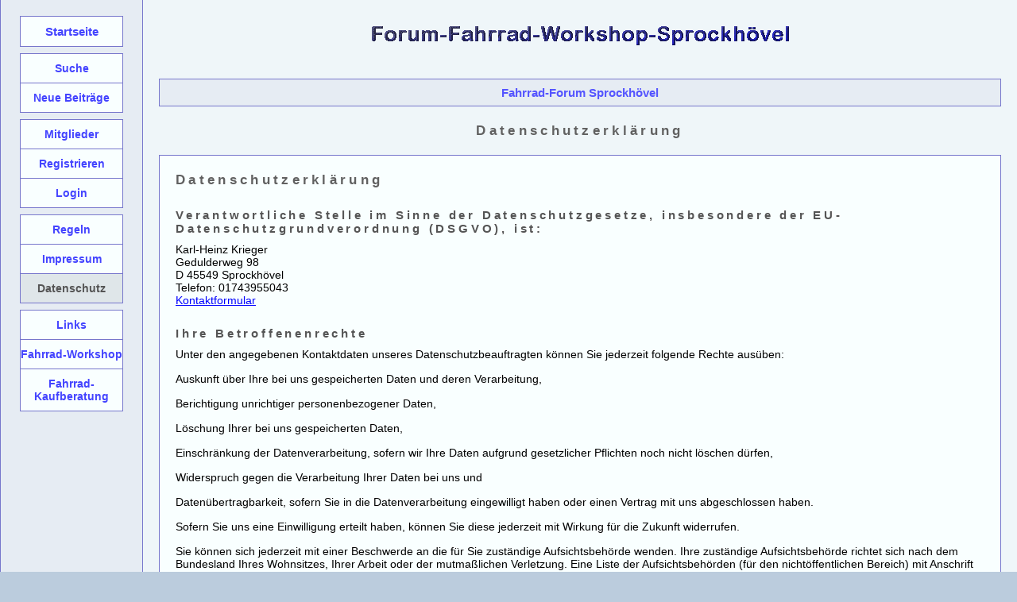

--- FILE ---
content_type: text/html; charset=UTF-8
request_url: https://forum.fahrrad-workshop-sprockhoevel.de/info/datenschutz
body_size: 5575
content:
<!DOCTYPE html>
<html lang="de">
<head>
<title>Datenschutzerklärung | Fahrrad-Forum Sprockhövel</title>
<meta charset="UTF-8" />
<meta name="viewport" content="width=device-width, initial-scale=1.0" />
<meta name="robots" content="noindex" />
<link rel="stylesheet" href="/styles/fahrrad-forum-responsive.css?v=11" type="text/css" media="screen" />
<link rel="stylesheet" href="/styles/print.css?v=11" type="text/css" media="print" />
<link rel="alternate" href="/feeds/atom.xml" type="application/atom+xml" title="Atom" />
<link rel="canonical" href="https://forum.fahrrad-workshop-sprockhoevel.de/info/datenschutz" />
<script>
var httpStatus = "200";
var maxMobileWidth = "768";
</script>
<script src="/scripts/responsive.js?v=11" async></script>
<script src="/scripts/external.js?v=11" async></script>
</head>
<body class="default">
<div id="wrapper">
<div id="main">
<header id="header"><img src="/images/logo-fahrradforum-2013.gif" alt="Fahrrad-Forum Sprockhövel" /></header>
<div id="content">
    <header id="top" class="submenu"><a href="/">Fahrrad-Forum Sprockhövel</a></header>
<aside id="sidebar-mobile"></aside>
<p class="a11y" id="skip-to-nav"><a href="#skip-to-content">Zur Navigation</a></p>
<main>
    <h1>Datenschutzerklärung</h1>
    <div class="box">
<h1>Datenschutzerklärung </h1>
<h2>Verantwortliche Stelle im Sinne der Datenschutzgesetze, insbesondere der EU-Datenschutzgrundverordnung (DSGVO), ist:</h2>
<p>Karl-Heinz Krieger <br>Gedulderweg 98 <br>D 45549 
				Sprockhövel <br>Telefon: 01743955043 <br><a href="/kontakt">Kontaktformular</a></p>
<h2>Ihre Betroffenenrechte</h2>
<p>Unter den angegebenen Kontaktdaten unseres Datenschutzbeauftragten können Sie jederzeit folgende Rechte ausüben:</p>
<ul>
<li>Auskunft über Ihre bei uns gespeicherten Daten und deren Verarbeitung,</li>
<li>Berichtigung unrichtiger personenbezogener Daten,</li>
<li>Löschung Ihrer bei uns gespeicherten Daten,</li>
<li>Einschränkung der Datenverarbeitung, sofern wir Ihre Daten aufgrund gesetzlicher Pflichten noch nicht löschen dürfen,</li>
<li>Widerspruch gegen die Verarbeitung Ihrer Daten bei uns und</li>
<li>Datenübertragbarkeit, sofern Sie in die Datenverarbeitung eingewilligt haben oder einen Vertrag mit uns abgeschlossen haben.</li>
</ul>
<p>Sofern Sie uns eine Einwilligung erteilt haben, können Sie diese jederzeit mit Wirkung für die Zukunft widerrufen.</p>
<p>Sie können sich jederzeit mit einer Beschwerde an die für Sie zuständige Aufsichtsbehörde wenden. Ihre zuständige Aufsichtsbehörde richtet sich nach dem Bundesland Ihres Wohnsitzes, Ihrer Arbeit oder der mutmaßlichen Verletzung. Eine Liste der Aufsichtsbehörden (für den nichtöffentlichen Bereich) mit Anschrift finden Sie unter: <a href="https://www.bfdi.bund.de/DE/Infothek/Anschriften_Links/anschriften_links-node.html" target="_blank" rel="noopener">https://www.bfdi.bund.de/DE/Infothek/Anschriften_Links/anschriften_links-node.html</a>.</p>
<h2>Zwecke der Datenverarbeitung durch die verantwortliche Stelle und Dritte</h2>
<p>Wir verarbeiten Ihre personenbezogenen Daten nur zu den in dieser Datenschutzerklärung genannten Zwecken. Eine Übermittlung Ihrer persönlichen Daten an Dritte zu anderen als den genannten Zwecken findet nicht statt. Wir geben Ihre persönlichen Daten nur an Dritte weiter, wenn:</p>
<ul>
<li>Sie Ihre ausdrückliche Einwilligung dazu erteilt haben,</li>
<li>die Verarbeitung zur Abwicklung eines Vertrags mit Ihnen erforderlich ist,</li>
<li>die Verarbeitung zur Erfüllung einer rechtlichen Verpflichtung erforderlich ist,</li>
</ul>
<p>die Verarbeitung zur Wahrung berechtigter Interessen erforderlich ist und kein Grund zur Annahme besteht, dass Sie ein überwiegendes schutzwürdiges Interesse an der Nichtweitergabe Ihrer Daten haben.</p>
<h2>Löschung bzw. Sperrung der Daten</h2>
<p>Wir halten uns an die Grundsätze der Datenvermeidung und Datensparsamkeit. Wir speichern Ihre personenbezogenen Daten daher nur so lange, wie dies zur Erreichung der hier genannten Zwecke erforderlich ist oder wie es die vom Gesetzgeber vorgesehenen vielfältigen Speicherfristen vorsehen. Nach Fortfall des jeweiligen Zweckes bzw. Ablauf dieser Fristen werden die entsprechenden Daten routinemäßig und entsprechend den gesetzlichen Vorschriften gesperrt oder gelöscht.</p>
<h2>Erfassung allgemeiner Informationen beim Besuch unserer Website</h2>
<p>Wenn Sie auf unsere Website zugreifen, werden automatisch mittels eines Cookies Informationen allgemeiner Natur erfasst. Diese Informationen (Server-Logfiles) beinhalten etwa die Art des Webbrowsers, das verwendete Betriebssystem, den Domainnamen Ihres Internet-Service-Providers und ähnliches. Hierbei handelt es sich ausschließlich um Informationen, welche keine Rückschlüsse auf Ihre Person zulassen.</p>
<p>Diese Informationen sind technisch notwendig, um von Ihnen angeforderte Inhalte von Webseiten korrekt auszuliefern und fallen bei Nutzung des Internets zwingend an. Sie werden insbesondere zu folgenden Zwecken verarbeitet:</p>
<ul>
<li>Sicherstellung eines problemlosen Verbindungsaufbaus der Website,</li>
<li>Sicherstellung einer reibungslosen Nutzung unserer Website,</li>
<li>Auswertung der Systemsicherheit und -stabilität sowie</li>
<li>zu weiteren administrativen Zwecken.</li>
</ul>
<p>Die Verarbeitung Ihrer personenbezogenen Daten basiert auf unserem berechtigten Interesse aus den vorgenannten Zwecken zur Datenerhebung. Wir verwenden Ihre Daten nicht, um Rückschlüsse auf Ihre Person zu ziehen. Empfänger der Daten sind nur die verantwortliche Stelle und ggf. Auftragsverarbeiter.</p>
<p>Anonyme Informationen dieser Art werden von uns ggfs. statistisch ausgewertet, um unseren Internetauftritt und die dahinterstehende Technik zu optimieren.</p>
<h2>Registrierung auf unserer Webseite</h2>
<p>Bei der Registrierung für die Nutzung unserer personalisierten Leistungen werden einige personenbezogene Daten erhoben, wie Name, Anschrift, Kontakt- und Kommunikationsdaten wie Telefonnummer und E-Mail-Adresse. Sind Sie bei uns registriert, können Sie auf Inhalte und Leistungen zugreifen, die wir nur registrierten Nutzern anbieten. Angemeldete Nutzer haben zudem die Möglichkeit, bei Bedarf die bei Registrierung angegebenen Daten jederzeit zu ändern oder zu löschen. Selbstverständlich erteilen wir Ihnen darüber hinaus jederzeit Auskunft über die von uns über Sie gespeicherten personenbezogenen Daten. Gerne berichtigen bzw. löschen wir diese auch auf Ihren Wunsch, soweit keine gesetzlichen Aufbewahrungspflichten entgegenstehen. Zur Kontaktaufnahme in diesem Zusammenhang nutzen Sie bitte die am Ende dieser Datenschutzerklärung angegebenen Kontaktdaten.</p>
<h2>SSL-Verschlüsselung</h2>
<p>Um die Sicherheit Ihrer Daten bei der Übertragung zu schützen, verwenden wir dem aktuellen Stand der Technik entsprechende Verschlüsselungsverfahren (z. B. SSL) über HTTPS.</p>
<h2>Kommentarfunktion</h2>
<p>Wenn Nutzer Kommentare auf unserer Website hinterlassen, werden neben diesen Angaben auch der Zeitpunkt ihrer Erstellung und der zuvor durch den Websitebesucher gewählte Nutzername gespeichert. Dies dient unserer Sicherheit, da wir für widerrechtliche Inhalte auf unserer Webseite belangt werden können, auch wenn diese durch Benutzer erstellt wurden.</p>
<h2>Kontaktformular</h2>
<p>Treten Sie bzgl. Fragen jeglicher Art per E-Mail oder Kontaktformular mit uns in Kontakt, erteilen Sie uns zum Zwecke der Kontaktaufnahme Ihre freiwillige Einwilligung. Hierfür ist die Angabe einer validen E-Mail-Adresse erforderlich. Diese dient der Zuordnung der Anfrage und der anschließenden Beantwortung derselben. Die Angabe weiterer Daten ist optional. Die von Ihnen gemachten Angaben werden zum Zwecke der Bearbeitung der Anfrage sowie für mögliche Anschlussfragen gespeichert. Nach Erledigung der von Ihnen gestellten Anfrage werden personenbezogene Daten automatisch gelöscht.</p>
				<h3>Eingebettete YouTube-Videos</h3>
				<p>Auf einigen unserer Webseiten betten wir Youtube-Videos ein. 
				Betreiber der entsprechenden Plugins ist die YouTube, LLC, 901 Cherry 
				Ave., San Bruno, CA 94066, USA. Wenn Sie eine Seite mit dem YouTube-Plugin 
				besuchen, wird eine Verbindung zu Servern von Youtube hergestellt. 
				Dabei wird Youtube mitgeteilt, welche Seiten Sie besuchen. Wenn 
				Sie in Ihrem Youtube-Account eingeloggt sind, kann Youtube Ihr Surfverhalten 
				Ihnen persönlich zuzuordnen. Dies verhindern Sie, indem Sie sich 
				vorher aus Ihrem Youtube-Account ausloggen. Wird ein Youtube-Video 
				gestartet, setzt der Anbieter Cookies ein, die Hinweise über das 
				Nutzerverhalten sammeln. <br>Wer das Speichern von Cookies für das 
				Google-Ad-Programm deaktiviert hat, wird auch beim Anschauen von 
				Youtube-Videos mit keinen solchen Cookies rechnen müssen. Youtube 
				legt aber auch in anderen Cookies nicht-personenbezogene Nutzungsinformationen 
				ab. Möchten Sie dies verhindern, so müssen Sie das Speichern von 
				Cookies im Browser blockieren.<br>Infos zum Datenschutz bei „Youtube“ 
				finden Sie in der Datenschutzerklärung des Anbieters unter:
				<a href="https://www.google.de/intl/de/policies/privacy/" rel="noopener" target="_blank">
				https://www.google.de/intl/de/policies/privacy/ </a></p>
				<h3><span><span class=""><strong>Google AdSense</strong></span></span></h3>
				<p><span>Diese Website benutzt Google Adsense, einen Webanzeigendienst 
				der Google Inc., USA (''Google''). <br>Google Adsense verwendet 
				sog. ''Cookies'' (Textdateien), die auf Ihrem Computer gespeichert 
				werden und <br>die eine Analyse der Benutzung der Website durch 
				Sie ermöglicht. Google Adsense verwendet auch <br>sog. ''Web Beacons'' 
				(kleine unsichtbare Grafiken) zur Sammlung von Informationen. Durch 
				die Verwendung <br>des Web Beacons können einfache Aktionen wie 
				der Besucherverkehr auf der Webseite aufgezeichnet und gesammelt 
				werden. Die durch den Cookie und/oder Web Beacon erzeugten Informationen 
				über Ihre Benutzung diese Website (einschließlich Ihrer IP-Adresse) 
				werden an einen Server von Google in den USA übertragen und dort 
				gespeichert. Google wird diese Informationen benutzen, um Ihre Nutzung 
				der Website im Hinblick auf die Anzeigen auszuwerten, um Reports 
				über die Websiteaktivitäten und Anzeigen für die Websitebetreiber 
				zusammenzustellen und um weitere mit der Websitenutzung und der 
				Internetnutzung verbundene Dienstleistungen zu erbringen. Auch wird 
				Google diese Informationen gegebenenfalls an Dritte übertragen, 
				sofern dies gesetzlich vorgeschrieben oder soweit Dritte diese Daten 
				im Auftrag von Google verarbeiten. Google wird in keinem Fall Ihre 
				IP-Adresse mit anderen Daten der Google in Verbindung bringen.
				<br>Durch die Nutzung dieser Website erklären Sie sich mit der Bearbeitung 
				der über Sie erhobenen Daten durch Google in der zuvor beschriebenen 
				Art und Weise und zu dem zuvor benannten Zweck einverstanden.<br>
				</span>Weitere Informationen zum Datenschutz bei „Youtube“ finden 
				Sie in der Datenschutzerklärung des Anbieters unter:
				<a href="https://www.google.de/intl/de/policies/privacy/" rel="noopener" target="_blank">
				https://www.google.de/intl/de/policies/privacy/ </a></p>
<p>Ausführliche Anleitungen zur Verwaltung der eigenen Daten im Zusammenhang mit Google-Produkten<a href="http://www.dataliberation.org/" target="_blank" rel="noopener"> finden Sie hier</a>.</p>
<h2><strong>Änderung unserer Datenschutzbestimmungen</strong></h2>
<p>Wir behalten uns vor, diese Datenschutzerklärung anzupassen, damit sie stets den aktuellen rechtlichen Anforderungen entspricht oder um Änderungen unserer Leistungen in der Datenschutzerklärung umzusetzen, z.B. bei der Einführung neuer Services. Für Ihren erneuten Besuch gilt dann die neue Datenschutzerklärung.</p>
<h2><strong>Fragen an den Datenschutzbeauftragten</strong></h2>
<p>Wenn Sie Fragen zum Datenschutz haben, schreiben Sie uns bitte eine E-Mail oder wenden Sie sich direkt an die für den Datenschutz verantwortliche Person in unserer Organisation:</p>
<p><strong>Karl-Heinz Krieger</strong></p>
<p><em>Die Datenschutzerklärung wurde mit dem </em><a href="https://www.activemind.de/datenschutz/datenschutzhinweis-generator/" target="_blank" rel="noopener"><em>Datenschutzerklärungs-Generator der activeMind AG erstellt</em></a><em>.</em></p>
				

</div>
</main>
</div>
<footer id="main-footer">
<ul id="footer-menu">
<li>Powered by <a href="https://jkbb.de/" rel="external">JKBB</a></li>
</ul>
</footer>
</div>
<aside id="sidebar">
<nav id="sidebar-nav">
<h2 id="main-menu-heading">&#x2630; Menü</h2>
<p class="a11y" id="skip-to-content"><a href="#skip-to-nav">Zum Inhalt</a></p>
<ul id="main-menu">
<li><a href="/">Startseite</a></li>
<li>
<ul>
<li><a href="/suche">Suche</a></li>
<li><a href="/neue-beitraege-1">Neue Beiträge</a></li>
</ul>
</li>
<li>
<ul>
<li><a href="/userliste-1">Mitglieder</a></li>
<li><a href="/new/user">Registrieren</a></li>
<li><a href="/login">Login</a></li>
</ul>
</li>
<li>
<ul>
<li><a href="/info/regeln">Regeln</a></li>
<li><a href="/info/impressum">Impressum</a></li>
<li><span>Datenschutz</span></li>
</ul>
</li>
<li>
<ul>
<li><a href="/info/links">Links</a></li>
<li><a href="http://www.fahrrad-workshop-sprockhoevel.de/Tipps.htm">Fahrrad-Workshop</a></li>
<li><a href="http://www.fahrrad-tipps-kaufberatung.de/">Fahrrad-Kaufberatung</a></li>
</ul>
</li>
</ul>
</nav>
</aside>
</div>
</body>
</html>


--- FILE ---
content_type: text/css
request_url: https://forum.fahrrad-workshop-sprockhoevel.de/styles/fahrrad-forum-responsive.css?v=11
body_size: 10112
content:
/* responsive style */

* {
margin: 0;
padding: 0;
}

html, body {
height: 100%;
background-color: #bcd;
font-family: Arial, sans-serif;
}
#wrapper {
overflow: auto;
margin: 0 auto;
min-height: 100%;
background-image: url(../images/navi.png);
background-repeat: repeat-y;
background-position: left;
background-color: #eff6f9;
}
#main {
float: right;
width: calc(100% - 180px);
}
.a11y {
position: absolute;
top: auto;
left: -10000px;
overflow: hidden;
width: 1px;
height: 1px;
}

/* inline global */

img {
max-width: 100%;
border: none;
}
a {
outline: 0;
text-decoration: underline;
color: #00f;
}
a:hover,
a:focus {
text-decoration: none;
}
a:visited {
color: #006;
}
strong {
color: #333;
}
strong a {
color: #44f;
}
strong a:visited {
color: #55a;
}
.center {
text-align: center;
}

/* content container */

#content {
padding: 20px;
text-align: center;
}
main {
display: block; /* <= IE 11 */
}
.box {
margin-bottom: 20px;
padding: 20px;
border: 1px solid #77c;
background-color: #f9ffff;
text-align: left;
}
.box > :last-child,
.box > :last-child > :last-child {
margin-bottom: 0;
}
.message {
margin-bottom: 20px;
padding: 30px;
border: 1px solid #77c;
background-color: #f9ffff;
text-align: center;
}
.message p {
margin-bottom: 0;
}
.infobox {
max-height: 160px;
overflow: auto;
margin-bottom: 20px;
padding: 10px;
border: 1px solid #77c;
background-color: #fff;
font-size: 85%;
}

/* headings + paragraphs */

h1 {
margin-bottom: 20px;
font-size: 108%;
letter-spacing: 0.25em;
color: #616161;
}
.start h1 {
font-family: Verdana, sans-serif;
font-size: 150%;
color: #617283;
}
h2 {
margin: 25px 0 10px;
font-size: 95%;
letter-spacing: 0.25em;
color: #555;
}
h1 a,
h2 a {
text-decoration: none;
color: #55f;
}
h1 a:visited,
h2 a:visited {
color: #66b;
}
h1 a:hover,
h1 a:focus,
h2 a:hover,
h2 a:focus {
text-decoration: underline;
}
h3 {
margin: 20px 0 10px;
font-size: 90%;
color: #555;
}
h2:first-child,
h3:first-child {
margin-top: 0;
}
p {
margin-bottom: 15px;
font-size: 90%;
}

/* lists */

ol {
margin-bottom: 15px;
padding-left: 20px;
}
ul {
margin-bottom: 15px;
text-indent: 0;
list-style-type: none;
}
li {
margin-bottom: 15px;
font-size: 90%;
}
.sitemap ul ul {
margin: 5px 0;
}
.sitemap li {
font-weight: bold;
color: #666;
}
.sitemap li li {
display: inline;
padding-right: 15px;
line-height: 180%;
font-weight: normal;
}

/* tables */

table {
margin-bottom: 20px;
width: 100%;
border: 1px solid #77c;
border-collapse: collapse;
text-align: left;
}
td,
th {
border: 1px solid #77c;
background-color: #f9ffff;
padding: 7px 5px;
font-size: 90%;
}
th {
padding: 5px;
font-size: 75%;
color: #555;
}
caption {
padding: 7px 5px;
border: 1px solid #77c;
border-bottom: none;
background-color: #e6ecf3;
font-size: 90%;
font-weight: bold;
letter-spacing: 0.25em;
color: #555;
}
caption h2 {
margin: 0;
}
.col-forum {
width: 18%;
}
.col-user {
width: 18%;
}
.col-status {
width: 18%;
text-align: center;
}
.col-number {
width: 7%;
text-align: center;
}
.col-date {
width: 17%;
text-align: right;
}

/* forms */

.form,
form .box {
margin: 0 auto 20px;
width: 507px;
}
input,
textarea,
select {
padding: 3px;
border: 1px solid #88a;
font-family: Arial, sans-serif;
font-size: 100%;
}
button {
margin-bottom: 5px;
padding: 5px 6px 5px 7px;
border: 1px solid #568;
border-radius: 5px;
background-color: #dfe6e9;
font-size: 100%;
letter-spacing: 1px;
color: #012;
}
button.main-btn {
background-color: #b6ccd9;
}
button:hover {
background-color: #fff;
}
button::-moz-focus-inner {
padding: 0;
border: 0;
}
button img {
display: block;
}
textarea {
width: 500px;
}
input {
max-width: 500px;
}
.readonly {
border-style: dotted;
background-color: #fcffff;
}
.radio {
border: none;
}
.checkbox {
border: none;
}
.submit-group {
overflow: auto;
width: 100%;
font-size: 90%;
}
.submit {
float: right;
margin-left: 10px;
}
#bbcode-buttons {
width: 300px;
}

/* submenus */

.submenu {
font-weight: bold;
color: #555;
}
.submenu a,
.submenu span {
display: inline-block;
white-space: nowrap;
}
div.submenu span,
div.submenu a {
margin: 1px;
padding: 8px 12px;
border: 1px solid #77c;
background-color: #f9ffff;
}
div.submenu span {
border-style: dashed;
background-color: transparent;
}
header.submenu a {
padding: 8px 4px;
border-left: 1px dotted #e6ecf3;
border-right: 1px dotted #e6ecf3;
}
.submenu a {
text-decoration: none;
color: #55f;
}
.submenu a:visited {
color: #66b;
}
header.submenu a:hover {
background-color: #f9ffff;
border-color: #77c;
}
div.submenu a:hover,
div.submenu a:focus {
background-color: #dfe6e9;
}
.submenu a img {
vertical-align: middle;
}
header#top {
margin-top: 5px;
margin-bottom: 20px;
border: 1px solid #77c;
background-color: #e6ecf3;
font-size: 95%;
}

/* postings */

.posting .text {
font-size: 90%;
margin-bottom: 15px;
}
.posting * .text {
font-size: 100%;
margin-bottom: 0;
}
.posting > header {
margin-bottom: 20px;
padding: 5px;
border: 1px solid #77d;
background-color: #eff6f9;
}
.posting > header h2,
.posting > header h3 {
overflow: auto;
margin: 0;
font-size: 90%;
letter-spacing: 0.05em;
}
.posting .number {
float: right;
margin-left: 8px;
}
blockquote {
padding: 20px;
border: 1px dotted #77c;
background-color: #f3f9f9;
}
blockquote header {
margin-bottom: 20px;
padding: 5px;
border-bottom: 1px dashed #333;
font-weight: bold;
color: #555;
}
blockquote header a {
color: #66b;
}
pre {
overflow: auto;
padding: 10px;
max-height: 320px;
border: 1px dashed #999;
background-color: #f9f9f6;
font-family: 'Courier New', monospace;
font-size: 100%;
}
code strong {
border: 1px dotted #ccc;
background-color: #f3f3f9;
color: #422;
}
.video {
width: 425px;
height: 350px;
}
.signature {
padding-top: 10px;
border-top: 1px dashed #77c;
}
.posting > footer {
overflow: auto;
padding-top: 5px;
border-top: 1px solid #666;
}
.date {
text-align: right;
font-size: 80%;
font-weight: bold;
color: #666;
}
.plus {
text-align: right;
}

/* user profiles */

.profile {
margin: 0 auto 20px;
width: 507px;
}
.profile img {
float: right;
max-width: 120px;
max-height: 120px;
}
.profile h2 {
margin-top: 0;
}
.profile h3 {
clear: both;
}

/* sidebar */

#sidebar {
float: left;
padding: 25px 25px 20px;
width: 130px;
}
#sidebar-nav {
font-weight: bold;
}
#main-menu-heading {
display: none;
font-size: 15px;
color: #55f;
}
#main-menu-heading:hover {
cursor: pointer;
}
#main-menu-heading span,
#main-menu-heading img {
line-height: 15px;
vertical-align: middle;
}
#sidebar-nav ul {
margin-bottom: 0;
font-size: 95%;
color: #555;
}
#sidebar-nav li {
margin-bottom: 0;
font-size: 100%;
}
#sidebar-nav > ul > li {
margin-bottom: 8px;
}
#sidebar-nav li img {
display: block;
}
#sidebar-nav li a,
#sidebar-nav li span {
display: block;
padding: 10px 0;
width: 128px;
border: 1px solid #77c;
background-color: #f9ffff;
text-align: center;
}
#sidebar-nav li span {
background-color: #dfe6e9;
}
#sidebar-nav a {
text-decoration: none;
color: #44f;
}
#sidebar-nav li li:not(:last-child) > a,
#sidebar-nav li li:not(:last-child) > span {
border-bottom: none;
}
#sidebar-nav a:visited {
color: #55a;
}
#sidebar-nav a:hover,
#sidebar-nav a:focus {
background-color: #dfe6e9;
}
#sidebar-nav .logo {
padding: 0;
}
#sidebar-nav .logo img + span {
display: none;
border: none;
}

/* footer */

#main-footer {
padding: 0 20px;
text-align: center;
font-size: 90%;
}
#main-footer li {
display: inline-block;
margin: 0 10px 10px;
white-space: nowrap;
}

/* RESPONSIVE */

@media (max-width: 767px) {

#wrapper {
background-image: none;
}
#main {
float: none;
width: 100%;
}
#content {
padding: 10px;
}

/* sidebar */

#sidebar {
display: none;
}
#sidebar-mobile {
padding: 0 10px;
width: 100%;
height: 60px;
box-sizing: border-box;
text-align: center;
}
#sidebar-nav {
position: relative;
margin: 20px auto 0;
padding: 10px 10px 0;
width: 160px;
border: 1px solid #77c;
background-color: #f3f9fc;
}
#main-menu-heading {
display: block;
}
#main-menu {
display: none;
}
#sidebar-nav ul {
text-align: left;
}
#sidebar-nav li a,
#sidebar-nav li span {
width: 158px;
}
#sidebar-nav .logo img {
display: none;
}
#sidebar-nav .logo img + span {
display: block;
}

/* footer */

#main-footer {
margin-top: 20px;
padding: 0 10px;
}

}

@media (max-width: 599px) {

h1 {
font-size: 100%;
letter-spacing: 0.15em;
}
.start h1 {
font-size: 125%;
}

/* forms  */

.form,
form .box, 
.submit-group,
#bbcode-buttons {
width: auto;
}
#bbcode-buttons {
clear: right;
}
textarea {
width: 100%;
}
input {
max-width: 100%;
}

.video {
max-width: 100%;
}
.profile {
width: auto;
}
.profile img {
float: none;
}

/* tables */

table {
border-width: 0 0 1px;
}
th {
display: none;
}
caption {
background-color: #d9dfe6;
border-bottom: none;
}
td {
display: block;
border-bottom: none;
}
td br {
display: none;
}
td:first-child {
background-color: #e9eff6;
}
td:first-child a {
text-decoration: none;
font-weight: bold;
color: #55f;
}
td:first-child a:visited {
color: #66b;
}
td:first-child a:hover,
td:first-child a:focus {
text-decoration: underline;
}
td.col-date,
td.col-user, 
td.col-forum {
width: auto;
text-align: left;
}
td.col-date:before, 
td.col-user:before, 
td.col-forum:before {
font-size: 90%;
color: #333;
}
td.col-date:before {
content: 'Letzter Beitrag: '
}
td.col-user:before {
content: 'Autor: '
}
td.col-forum:before {
content: 'Forum: '
}
td.col-number,
td.col-status {
display: none;
}

}

@media (min-width: 1281px) {

#wrapper {
width: 1280px;
border-right: 1px solid #77c;
}
#main-footer {
padding-bottom: 20px;
}

}


/* AENDERUNGEN FAHRRADFORUM */

#header {
padding-top:20px;
text-align:center;
}
#sidebar {
position:absolute;
padding:20px 10px;
width:160px;
}
#sidebar-nav {
padding:0 15px;
}
.start h1 {
display:none;
}
#news {
margin:0 auto 20px;
width:640px;
font-size:90%;
}
#news h1 {
display:block;
}
#news .date {
font-weight:bold;
color:#333;
}

@media (max-width:767px) {
    #header {
    padding:20px 10px 0;
    }
    .start #header {
    margin-top:10px;
    padding:10px 10px 0;
    }
    #header img {
    max-width:100%;
    }
    #sidebar {
    padding:0 10px;
    width:100%;
    }
    #sidebar > * {
    display:none !important;
    }
    #sidebar-nav {
    display:block !important;
    padding:10px 10px 0;
    }
    #news {
    width:100%;
    }
}


--- FILE ---
content_type: text/css
request_url: https://forum.fahrrad-workshop-sprockhoevel.de/styles/print.css?v=11
body_size: 3020
content:
* {
margin: 0;
padding: 0;
}

/* html + body */

body {
font-family: 'Times New Roman', serif;
}
.a11y {
display: none;
}

/* inline global */

a:link {
text-decoration: none;
}
a:visited {
text-decoration: none;
}
.center {
text-align: center;
}

/* content container */

#content {
padding: 20px;
text-align: center;
}
.box {
margin-bottom: 20px;
padding: 20px;
border: 1px solid #666;
text-align: left;
}
.box > :last-child {
margin-bottom: 0;
}
.profile {
margin: 0 auto 20px;
width: 507px;
}
.message {
margin-bottom: 20px;
padding: 20px;
border: 1px solid #666;
text-align: center;
}
.message p {
margin-bottom: 0;
}
.infobox {
padding: 10px;
margin-bottom: 20px;
border: 1px solid #999;
font-size: 85%;
}

/* headings + paragraphs */

h1 {
margin-bottom: 20px;
font-size: 125%;
letter-spacing: 2pt;
color: #333;
}
h2 {
margin: 25px 0 10px;
font-size: 110%;
letter-spacing: 3pt;
}
h3 {
margin: 20px 0 10px;
font-size: 100%;
}
h2:first-child,
h3:first-child {
margin-top: 0;
}
p {
margin-bottom: 15px;
}

/* lists */

ol {
margin-bottom: 15px;
padding-left: 20px;
}
ul {
margin-bottom: 15px;
text-indent: 0;
list-style-type: none;
}
li {
margin-bottom: 15px;
font-size: 90%;
}
.sitemap ul ul {
margin: 5px 0;
}
.sitemap li {
font-weight: bold;
}
.sitemap li li {
display: inline;
padding-right: 15px;
line-height: 180%;
font-weight: normal;
}

/* tables */

table {
margin-bottom: 20px;
width: 100%;
border: 1px solid #666;
text-align: left;
}
td,
th {
padding: 10px;
border-right: 1px solid #666;
border-bottom: 1px solid #666;
font-size: 90%;
}
#related {
display: none;
}
caption {
padding: 10px;
border: 1px solid #666;
border-bottom: none;
font-size: 100%;
font-weight: bold;
letter-spacing: 1.5pt;
}
.col-forum {
width: 18%;
}
.col-user {
width: 18%;
}
.col-status {
width: 18%;
text-align: center;
}
.col-number {
width: 7%;
text-align: center;
}
.col-date {
width: 15%;
text-align: right;
}

/* forms */

div.form,
form {
display: none;
}

/* submenus */

header#top {
padding-bottom: 20px;
font-size: 100%;
font-weight: bold;
letter-spacing: 3pt;
}
#top-submenu,
#bottom-submenu {
display: none;
}

/* postings */

.posting .text {
font-size: 90%;
}
.posting * .text {
font-size: 100%;
}
.posting > header {
overflow: auto;
margin-bottom: 20px;
padding: 5px;
border-bottom: 1px solid #666;
}
.posting > header h2,
.posting > header h3 {
margin: 0;
font-size: 95%;
letter-spacing: 0;
}
.posting .number {
float: right;
}
.posting .author {
float: left;
}
blockquote {
padding: 20px;
border: 1px dotted #333;
}
pre {
margin: 3px 0;
padding: 10px;
border: 1px dashed #333;
white-space: pre-wrap;
font-family: 'Courier New', monospace;
font-size: 100%;
}
.video {
display: none;
}
.signature {
padding-top: 10px;
border-top: 1px dashed #333;
}
.posting > footer {
padding-top: 5px;
border-top: 1px solid #666;
}
.date {
text-align: right;
font-size: 80%;
}
.plus {
text-align: right;
}

/* user profiles */

.profile img {
float: right;
max-width: 120px;
max-height: 120px;
}
.profile h3 {
clear: both;
}

/* sidebar */

#sidebar {
display: none;
}

/* footer */

#main-footer {
display: none;
}


--- FILE ---
content_type: text/javascript
request_url: https://forum.fahrrad-workshop-sprockhoevel.de/scripts/responsive.js?v=11
body_size: 1276
content:
var mobileView = false;

function toggleNav() {
  var menu = document.getElementById('main-menu');
  var toggle = document.getElementById('main-menu-toggle');
  if (window.getComputedStyle(menu).getPropertyValue('display') == 'none') {
    menu.style.display = 'block';
  } else {
    menu.style.display = 'none';
  }
  return false;
}

function adjustNav() {
  var sidebar = document.getElementById('sidebar');
  var sidebarMobile = document.getElementById('sidebar-mobile');
  var nav = document.getElementById('sidebar-nav');
  var menu = document.getElementById('main-menu');
  if (self.innerWidth < maxMobileWidth) {
    if (! mobileView) {
      sidebarMobile.appendChild(nav);
      menu.style.display = 'none';
      mobileView = true;
    }
  } else {
    if (mobileView) {
      sidebar.appendChild(nav);
      menu.style.display = 'block';
      mobileView = false
    }
  }
  var sidebarHeight = nav.offsetHeight + 32;
  if (! mobileView && self.innerHeight > sidebarHeight) {
    document.body.classList.add("fixed-sidebar");
  } else {
    document.body.classList.remove("fixed-sidebar");
  }
}

document.onreadystatechange = function() {
  if (document.readyState == "complete") {
    document.getElementById('main-menu-heading').addEventListener('click', toggleNav);
    adjustNav();
  }
}

window.addEventListener('resize', function() {
  adjustNav();
});


--- FILE ---
content_type: text/javascript
request_url: https://forum.fahrrad-workshop-sprockhoevel.de/scripts/external.js?v=11
body_size: 265
content:
window.onload = externalLinks;

function externalLinks() {
  var links = document.getElementsByTagName("a");
  for (var i = 0; i < links.length; i++) {
    var a = links[i];
    if (a.getAttribute("rel") && a.getAttribute("rel").indexOf("external") > -1) {
      a.onclick = function() {
        window.open(this.href);
        return false;
      }
    }
  }
}
